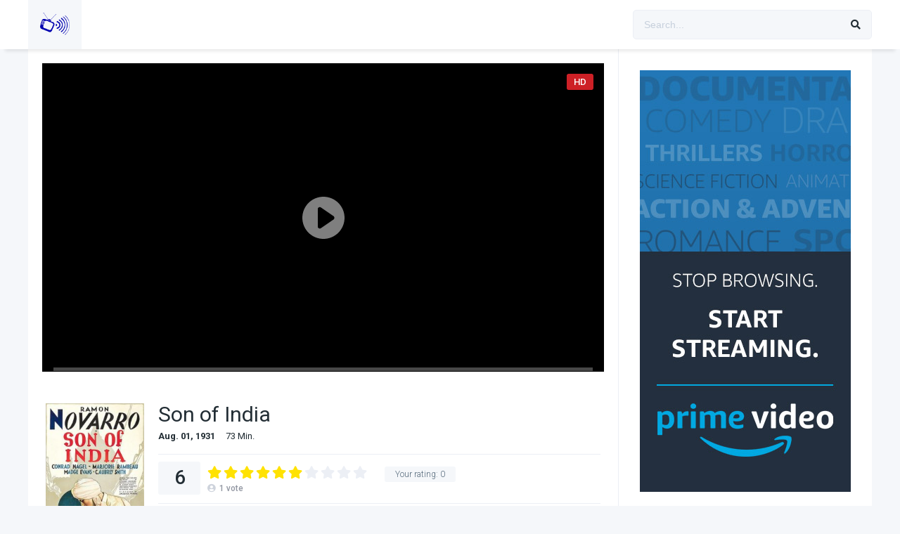

--- FILE ---
content_type: text/html; charset=utf-8
request_url: https://www.google.com/recaptcha/api2/aframe
body_size: 267
content:
<!DOCTYPE HTML><html><head><meta http-equiv="content-type" content="text/html; charset=UTF-8"></head><body><script nonce="oNXtB--M7j55LNrvSA5PvQ">/** Anti-fraud and anti-abuse applications only. See google.com/recaptcha */ try{var clients={'sodar':'https://pagead2.googlesyndication.com/pagead/sodar?'};window.addEventListener("message",function(a){try{if(a.source===window.parent){var b=JSON.parse(a.data);var c=clients[b['id']];if(c){var d=document.createElement('img');d.src=c+b['params']+'&rc='+(localStorage.getItem("rc::a")?sessionStorage.getItem("rc::b"):"");window.document.body.appendChild(d);sessionStorage.setItem("rc::e",parseInt(sessionStorage.getItem("rc::e")||0)+1);localStorage.setItem("rc::h",'1768619055678');}}}catch(b){}});window.parent.postMessage("_grecaptcha_ready", "*");}catch(b){}</script></body></html>